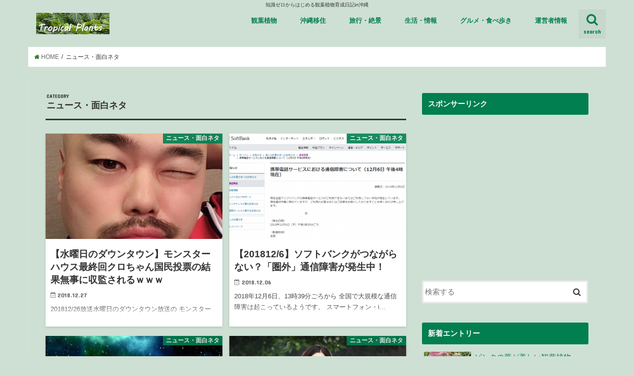

--- FILE ---
content_type: text/html; charset=UTF-8
request_url: https://sashimi.click/category/news/
body_size: 8493
content:
<!doctype html> <!--[if lt IE 7]><html lang="ja"
 itemscope 
 itemtype="http://schema.org/WebSite" 
 prefix="og: http://ogp.me/ns#"  class="no-js lt-ie9 lt-ie8 lt-ie7"><![endif]--> <!--[if (IE 7)&!(IEMobile)]><html lang="ja"
 itemscope 
 itemtype="http://schema.org/WebSite" 
 prefix="og: http://ogp.me/ns#"  class="no-js lt-ie9 lt-ie8"><![endif]--> <!--[if (IE 8)&!(IEMobile)]><html lang="ja"
 itemscope 
 itemtype="http://schema.org/WebSite" 
 prefix="og: http://ogp.me/ns#"  class="no-js lt-ie9"><![endif]--> <!--[if gt IE 8]><!--><html lang="ja"
 itemscope 
 itemtype="http://schema.org/WebSite" 
 prefix="og: http://ogp.me/ns#"  class="no-js"><!--<![endif]--><head><meta charset="utf-8"><meta http-equiv="X-UA-Compatible" content="IE=edge"><link type="text/css" media="all" href="https://sashimi.click/wp-content/cache/autoptimize/css/autoptimize_652c7e662c920750bf2ce703efbda99d.css" rel="stylesheet" /><title> ニュース・面白ネタ | Tropilcal Plants</title><meta name="HandheldFriendly" content="True"><meta name="MobileOptimized" content="320"><meta name="viewport" content="width=device-width, initial-scale=1"/><link rel="apple-touch-icon" href="https://sashimi.click/wp-content/uploads/2023/09/TP114.jpg"><link rel="icon" href="https://sashimi.click/wp-content/uploads/2023/09/TP16.jpg"><link rel="pingback" href="https://sashimi.click/xmlrpc.php"> <!--[if IE]><link rel="shortcut icon" href="https://sashimi.click/wp-content/uploads/2023/09/TP32.jpg"><![endif]--> <!--[if lt IE 9]> <script src="//html5shiv.googlecode.com/svn/trunk/html5.js"></script> <script src="//css3-mediaqueries-js.googlecode.com/svn/trunk/css3-mediaqueries.js"></script> <![endif]--><link rel='next' href='https://sashimi.click/category/news/page/2/' /><link rel="canonical" href="https://sashimi.click/category/news/" /> <script type="text/javascript" >window.ga=window.ga||function(){(ga.q=ga.q||[]).push(arguments)};ga.l=+new Date;
				ga('create', 'UA-68450127-3', 'auto');
				// Plugins
				
				ga('send', 'pageview');</script> <script async src="https://www.google-analytics.com/analytics.js"></script> <link rel='dns-prefetch' href='//ajax.googleapis.com' /><link rel='dns-prefetch' href='//fonts.googleapis.com' /><link rel='dns-prefetch' href='//maxcdn.bootstrapcdn.com' /><link rel='dns-prefetch' href='//s.w.org' /><link rel="alternate" type="application/rss+xml" title="Tropilcal Plants &raquo; フィード" href="https://sashimi.click/feed/" /><link rel="alternate" type="application/rss+xml" title="Tropilcal Plants &raquo; コメントフィード" href="https://sashimi.click/comments/feed/" /><link rel="alternate" type="application/rss+xml" title="Tropilcal Plants &raquo; ニュース・面白ネタ カテゴリーのフィード" href="https://sashimi.click/category/news/feed/" /> <script type="text/javascript">window._wpemojiSettings = {"baseUrl":"https:\/\/s.w.org\/images\/core\/emoji\/11\/72x72\/","ext":".png","svgUrl":"https:\/\/s.w.org\/images\/core\/emoji\/11\/svg\/","svgExt":".svg","source":{"concatemoji":"https:\/\/sashimi.click\/wp-includes\/js\/wp-emoji-release.min.js"}};
			!function(e,a,t){var n,r,o,i=a.createElement("canvas"),p=i.getContext&&i.getContext("2d");function s(e,t){var a=String.fromCharCode;p.clearRect(0,0,i.width,i.height),p.fillText(a.apply(this,e),0,0);e=i.toDataURL();return p.clearRect(0,0,i.width,i.height),p.fillText(a.apply(this,t),0,0),e===i.toDataURL()}function c(e){var t=a.createElement("script");t.src=e,t.defer=t.type="text/javascript",a.getElementsByTagName("head")[0].appendChild(t)}for(o=Array("flag","emoji"),t.supports={everything:!0,everythingExceptFlag:!0},r=0;r<o.length;r++)t.supports[o[r]]=function(e){if(!p||!p.fillText)return!1;switch(p.textBaseline="top",p.font="600 32px Arial",e){case"flag":return s([55356,56826,55356,56819],[55356,56826,8203,55356,56819])?!1:!s([55356,57332,56128,56423,56128,56418,56128,56421,56128,56430,56128,56423,56128,56447],[55356,57332,8203,56128,56423,8203,56128,56418,8203,56128,56421,8203,56128,56430,8203,56128,56423,8203,56128,56447]);case"emoji":return!s([55358,56760,9792,65039],[55358,56760,8203,9792,65039])}return!1}(o[r]),t.supports.everything=t.supports.everything&&t.supports[o[r]],"flag"!==o[r]&&(t.supports.everythingExceptFlag=t.supports.everythingExceptFlag&&t.supports[o[r]]);t.supports.everythingExceptFlag=t.supports.everythingExceptFlag&&!t.supports.flag,t.DOMReady=!1,t.readyCallback=function(){t.DOMReady=!0},t.supports.everything||(n=function(){t.readyCallback()},a.addEventListener?(a.addEventListener("DOMContentLoaded",n,!1),e.addEventListener("load",n,!1)):(e.attachEvent("onload",n),a.attachEvent("onreadystatechange",function(){"complete"===a.readyState&&t.readyCallback()})),(n=t.source||{}).concatemoji?c(n.concatemoji):n.wpemoji&&n.twemoji&&(c(n.twemoji),c(n.wpemoji)))}(window,document,window._wpemojiSettings);</script> <link rel='stylesheet' id='gf_Concert-css'  href='//fonts.googleapis.com/css?family=Concert+One' type='text/css' media='all' /><link rel='stylesheet' id='gf_Lato-css'  href='//fonts.googleapis.com/css?family=Lato' type='text/css' media='all' /><link rel='stylesheet' id='fontawesome-css'  href='//maxcdn.bootstrapcdn.com/font-awesome/4.6.0/css/font-awesome.min.css' type='text/css' media='all' /> <script type='text/javascript' src='//ajax.googleapis.com/ajax/libs/jquery/1.12.2/jquery.min.js'></script> <script type='text/javascript'>var wpp_params = {"sampling_active":"0","sampling_rate":"100","ajax_url":"https:\/\/sashimi.click\/wp-json\/wordpress-popular-posts\/v1\/popular-posts\/","action":"update_views_ajax","ID":"","token":"38443bc34f","debug":""};</script> <link rel='https://api.w.org/' href='https://sashimi.click/wp-json/' /><link rel="EditURI" type="application/rsd+xml" title="RSD" href="https://sashimi.click/xmlrpc.php?rsd" /><link rel="wlwmanifest" type="application/wlwmanifest+xml" href="https://sashimi.click/wp-includes/wlwmanifest.xml" /></head><body data-rsssl=1 class="archive category category-news category-15 custom-background"><div id="container" class="h_boader sidebarright "><p class="site_description">知識ゼロからはじめる観葉植物育成日記in沖縄</p><header class="header animated fadeIn bgnormal headerleft" role="banner"><div id="inner-header" class="wrap cf"><div id="logo" class="gf fs_s"><p class="h1 img"><a href="https://sashimi.click"><img src="https://sashimi.click/wp-content/uploads/2023/09/TP_bannar.jpg" alt="Tropilcal Plants"></a></p></div><nav id="g_nav" role="navigation"> <a href="#searchbox" data-remodal-target="searchbox" class="nav_btn search_btn"><span class="text gf">search</span></a><ul id="menu-%e3%83%88%e3%83%83%e3%83%97%e3%83%9a%e3%83%bc%e3%82%b8" class="nav top-nav cf"><li id="menu-item-8768" class="menu-item menu-item-type-taxonomy menu-item-object-category menu-item-8768"><a href="https://sashimi.click/category/tropicalplants/">観葉植物<span class="gf"></span></a></li><li id="menu-item-8631" class="menu-item menu-item-type-taxonomy menu-item-object-category menu-item-8631"><a href="https://sashimi.click/category/okinawa/">沖縄移住<span class="gf"></span></a></li><li id="menu-item-3479" class="menu-item menu-item-type-taxonomy menu-item-object-category menu-item-3479"><a href="https://sashimi.click/category/travel/">旅行・絶景<span class="gf"></span></a></li><li id="menu-item-3480" class="menu-item menu-item-type-taxonomy menu-item-object-category menu-item-3480"><a href="https://sashimi.click/category/life/">生活・情報<span class="gf"></span></a></li><li id="menu-item-8759" class="menu-item menu-item-type-taxonomy menu-item-object-category menu-item-8759"><a href="https://sashimi.click/category/foods/">グルメ・食べ歩き<span class="gf"></span></a></li><li id="menu-item-8760" class="menu-item menu-item-type-post_type menu-item-object-page menu-item-8760"><a href="https://sashimi.click/admin/">運営者情報<span class="gf"></span></a></li></ul></nav> <a href="#spnavi" data-remodal-target="spnavi" class="nav_btn"><span class="text gf">menu</span></a></div></header><div class="remodal" data-remodal-id="spnavi" data-remodal-options="hashTracking:false"> <button data-remodal-action="close" class="remodal-close"><span class="text gf">CLOSE</span></button><div id="categories-7" class="widget widget_categories"><h4 class="widgettitle"><span>カテゴリー</span></h4><ul><li class="cat-item cat-item-13"><a href="https://sashimi.click/category/event/" >お祭り・イベント</a></li><li class="cat-item cat-item-9"><a href="https://sashimi.click/category/body/" >カラダ・悩み</a></li><li class="cat-item cat-item-17"><a href="https://sashimi.click/category/foods/" >グルメ・食べ歩き</a></li><li class="cat-item cat-item-19"><a href="https://sashimi.click/category/game/" >スマホ・アプリ</a></li><li class="cat-item cat-item-15 current-cat"><a href="https://sashimi.click/category/news/" >ニュース・面白ネタ</a></li><li class="cat-item cat-item-1"><a href="https://sashimi.click/category/photo/" >写メ募集</a></li><li class="cat-item cat-item-179"><a href="https://sashimi.click/category/ninsin/" >妊娠・出産</a></li><li class="cat-item cat-item-11"><a href="https://sashimi.click/category/travel/" >旅行・絶景</a></li><li class="cat-item cat-item-163"><a href="https://sashimi.click/category/movie/" >映画・本</a></li><li class="cat-item cat-item-14"><a href="https://sashimi.click/category/life/" >生活・情報</a></li><li class="cat-item cat-item-18"><a href="https://sashimi.click/category/beauty/" >美容・ダイエット</a></li><li class="cat-item cat-item-191"><a href="https://sashimi.click/category/tropicalplants/" title="観葉植物の記事">観葉植物</a></li><li class="cat-item cat-item-167"><a href="https://sashimi.click/category/sikaku/" >資格・お役立ち</a></li></ul></div><div id="text-44" class="widget widget_text"><h4 class="widgettitle"><span>免責事項・情報に関する閲覧者リスク</span></h4><div class="textwidget">当ブログで提供している情報についての正確さに関して。<br><br>細心の注意をしておりますが、正確さという点におきまして保証するものではありません。<br><br>閲覧者が当ブログでの情報を用いて行う一切の行為や損害（ハードウェア・ソフトウェア・リンク先）生じた場合も運営者は一切の責任を負えかねますのでご了承下さい。<br><br> 上記事項をご了承の上、ご利用をお願いします。</div></div><button data-remodal-action="close" class="remodal-close"><span class="text gf">CLOSE</span></button></div><div class="remodal searchbox" data-remodal-id="searchbox" data-remodal-options="hashTracking:false"><div class="search cf"><dl><dt>キーワードで記事を検索</dt><dd><form role="search" method="get" id="searchform" class="searchform cf" action="https://sashimi.click/" > <input type="search" placeholder="検索する" value="" name="s" id="s" /> <button type="submit" id="searchsubmit" ><i class="fa fa-search"></i></button></form></dd></dl></div> <button data-remodal-action="close" class="remodal-close"><span class="text gf">CLOSE</span></button></div><div id="breadcrumb" class="breadcrumb inner wrap cf"><ul><li itemscope itemtype="//data-vocabulary.org/Breadcrumb"><a href="https://sashimi.click/" itemprop="url"><i class="fa fa-home"></i><span itemprop="title"> HOME</span></a></li><li itemscope itemtype="//data-vocabulary.org/Breadcrumb"><span itemprop="title">ニュース・面白ネタ</span></li></ul></div><div id="content"><div id="inner-content" class="wrap cf"><main id="main" class="m-all t-all d-5of7 cf" role="main"><div class="archivettl"><h1 class="archive-title h2"> <span class="gf">CATEGORY</span> ニュース・面白ネタ</h1></div><div class="post-list-card cf"><article class="post-list cf animated fadeIn post-8584 post type-post status-publish format-standard has-post-thumbnail category-news article cf" role="article"> <a href="https://sashimi.click/news/kurohan/" rel="bookmark" title="【水曜日のダウンタウン】モンスターハウス最終回クロちゃん国民投票の結果無事に収監されるｗｗｗ"><figure class="eyecatch"> <img width="486" height="290" src="https://sashimi.click/wp-content/uploads/2018/12/kurochan-486x290.jpg" class="attachment-home-thum size-home-thum wp-post-image" alt="" /><span class="cat-name cat-id-15">ニュース・面白ネタ</span></figure><section class="entry-content cf"><h1 class="h2 entry-title">【水曜日のダウンタウン】モンスターハウス最終回クロちゃん国民投票の結果無事に収監されるｗｗｗ</h1><p class="byline entry-meta vcard"> <span class="date gf updated">2018.12.27</span> <span class="writer name author"><span class="fn">poyapoyanews</span></span></p><div class="description"><p>201812/26放送水曜日のダウンタウン放送の モンスターハウス最終回でクロちゃんが生国民投票で「許せない9&#8230;</p></div></section> </a></article><article class="post-list cf animated fadeIn post-8580 post type-post status-publish format-standard has-post-thumbnail category-news article cf" role="article"> <a href="https://sashimi.click/news/20181206/" rel="bookmark" title="【201812/6】ソフトバンクがつながらない？「圏外」通信障害が発生中！"><figure class="eyecatch"> <img width="486" height="290" src="https://sashimi.click/wp-content/uploads/2018/12/無題-486x290.png" class="attachment-home-thum size-home-thum wp-post-image" alt="" /><span class="cat-name cat-id-15">ニュース・面白ネタ</span></figure><section class="entry-content cf"><h1 class="h2 entry-title">【201812/6】ソフトバンクがつながらない？「圏外」通信障害が発生中！</h1><p class="byline entry-meta vcard"> <span class="date gf updated">2018.12.06</span> <span class="writer name author"><span class="fn">poyapoyanews</span></span></p><div class="description"><p>2018年12月6日、13時39分ごろから 全国で大規模な通信障害は起こっているようです。 スマートフォン・i&#8230;</p></div></section> </a></article><article class="post-list cf animated fadeIn post-8266 post type-post status-publish format-standard has-post-thumbnail category-news article cf" role="article"> <a href="https://sashimi.click/news/itteq/" rel="bookmark" title="イッテＱでやっていた面白動画Shooting Stars"><figure class="eyecatch"> <img width="486" height="290" src="https://sashimi.click/wp-content/uploads/2017/10/galaxy-2643089_640-486x290.jpg" class="attachment-home-thum size-home-thum wp-post-image" alt="" /><span class="cat-name cat-id-15">ニュース・面白ネタ</span></figure><section class="entry-content cf"><h1 class="h2 entry-title">イッテＱでやっていた面白動画Shooting Stars</h1><p class="byline entry-meta vcard"> <span class="date gf updated">2017.10.29</span> <span class="writer name author"><span class="fn">poyapoyanews</span></span></p><div class="description"><p>2017/10/29放送の「世界の果てまでイッテＱ」で紹介されていた 「Shooting Stars」 がメチ&#8230;</p></div></section> </a></article><article class="post-list cf animated fadeIn post-7595 post type-post status-publish format-standard has-post-thumbnail category-news article cf" role="article"> <a href="https://sashimi.click/news/neko/" rel="bookmark" title="【画像】体重が14kgある超巨大ネコが可愛すぎる！"><figure class="eyecatch"> <img width="486" height="290" src="https://sashimi.click/wp-content/uploads/2017/05/BUJkFRMDJYr-png__700-486x290.jpg" class="attachment-home-thum size-home-thum wp-post-image" alt="" /><span class="cat-name cat-id-15">ニュース・面白ネタ</span></figure><section class="entry-content cf"><h1 class="h2 entry-title">【画像】体重が14kgある超巨大ネコが可愛すぎる！</h1><p class="byline entry-meta vcard"> <span class="date gf updated">2017.05.23</span> <span class="writer name author"><span class="fn">poyapoyanews</span></span></p><div class="description"><p>オーストラリアで飼われているという超巨大なネコが海外のネットで話題となっています。 話題となっているのが超巨大&#8230;</p></div></section> </a></article><article class="post-list cf animated fadeIn post-7462 post type-post status-publish format-standard has-post-thumbnail category-news article cf" role="article"> <a href="https://sashimi.click/news/trump-4/" rel="bookmark" title="トランプ大統領のカラダの一部がカエル化ｗｗｗ"><figure class="eyecatch"> <img width="486" height="290" src="https://sashimi.click/wp-content/uploads/2017/05/859475195551113216-png__700-486x290.jpg" class="attachment-home-thum size-home-thum wp-post-image" alt="" /><span class="cat-name cat-id-15">ニュース・面白ネタ</span></figure><section class="entry-content cf"><h1 class="h2 entry-title">トランプ大統領のカラダの一部がカエル化ｗｗｗ</h1><p class="byline entry-meta vcard"> <span class="date gf updated">2017.05.06</span> <span class="writer name author"><span class="fn">poyapoyanews</span></span></p><div class="description"><p>アメリカのトランプ大統領がまた一部のファンたちによるお茶目なイタズラをされているようですｗ どうしても面白く仕&#8230;</p></div></section> </a></article><article class="post-list cf animated fadeIn post-7346 post type-post status-publish format-standard has-post-thumbnail category-news article cf" role="article"> <a href="https://sashimi.click/news/abunai-gazou/" rel="bookmark" title="危なーい！！後がどうしても気になってしまう画像"><figure class="eyecatch"> <img width="486" height="290" src="https://sashimi.click/wp-content/uploads/2017/04/239885-486x290.jpg" class="attachment-home-thum size-home-thum wp-post-image" alt="" /><span class="cat-name cat-id-15">ニュース・面白ネタ</span></figure><section class="entry-content cf"><h1 class="h2 entry-title">危なーい！！後がどうしても気になってしまう画像</h1><p class="byline entry-meta vcard"> <span class="date gf updated">2017.04.12</span> <span class="writer name author"><span class="fn">poyapoyanews</span></span></p><div class="description"><p>海外サイトから。 よ～見ると危ない物から、後ろ、後ろー！！っとゾクゾクしてしまう画像です。 一部合成感のある画&#8230;</p></div></section> </a></article><article class="post-list cf animated fadeIn post-7297 post type-post status-publish format-standard has-post-thumbnail category-news article cf" role="article"> <a href="https://sashimi.click/news/watabe-kekkon/" rel="bookmark" title="渡部建・佐々木希が婚姻届提出を生報告"><figure class="eyecatch"> <img width="486" height="290" src="https://sashimi.click/wp-content/uploads/2017/04/watabe-486x290.jpg" class="attachment-home-thum size-home-thum wp-post-image" alt="" /><span class="cat-name cat-id-15">ニュース・面白ネタ</span></figure><section class="entry-content cf"><h1 class="h2 entry-title">渡部建・佐々木希が婚姻届提出を生報告</h1><p class="byline entry-meta vcard"> <span class="date gf updated">2017.04.11</span> <span class="writer name author"><span class="fn">poyapoyanews</span></span></p><div class="description"><p>先日、女優の佐々木希(29)と結婚することを発表した渡部建（44）が11日の日本テレビ系の「ヒルナンデス」で1&#8230;</p></div></section> </a></article><article class="post-list cf animated fadeIn post-7262 post type-post status-publish format-standard has-post-thumbnail category-news article cf" role="article"> <a href="https://sashimi.click/news/watabe-nozomi/" rel="bookmark" title="【画像・コメント】渡部健が佐々木希と結婚発表"><figure class="eyecatch"> <img width="486" height="290" src="https://sashimi.click/wp-content/uploads/2017/04/watabe-2-486x290.jpg" class="attachment-home-thum size-home-thum wp-post-image" alt="" /><span class="cat-name cat-id-15">ニュース・面白ネタ</span></figure><section class="entry-content cf"><h1 class="h2 entry-title">【画像・コメント】渡部健が佐々木希と結婚発表</h1><p class="byline entry-meta vcard"> <span class="date gf updated">2017.04.10</span> <span class="writer name author"><span class="fn">poyapoyanews</span></span></p><div class="description"><p>9日の日本テレビ系バラエティ番組「行列の出来る法律相談所SP」に出演したアンジャッシュ渡部健（44）が女優・佐&#8230;</p></div></section> </a></article><article class="post-list cf animated fadeIn post-7248 post type-post status-publish format-standard has-post-thumbnail category-news tag-146 article cf" role="article"> <a href="https://sashimi.click/news/photo-neko/" rel="bookmark" title="どうしても写り込みたいネコたちｗｗｗ"><figure class="eyecatch"> <img width="486" height="290" src="https://sashimi.click/wp-content/uploads/2017/04/funny-cat-photobombs-58e2329d72542__605-486x290.jpg" class="attachment-home-thum size-home-thum wp-post-image" alt="" /><span class="cat-name cat-id-15">ニュース・面白ネタ</span></figure><section class="entry-content cf"><h1 class="h2 entry-title">どうしても写り込みたいネコたちｗｗｗ</h1><p class="byline entry-meta vcard"> <span class="date gf updated">2017.04.08</span> <span class="writer name author"><span class="fn">poyapoyanews</span></span></p><div class="description"><p>海外サイトから。 日常で撮影した写真に、猫が写り込む写真が話題となっているようです。 写り込みに個性がある猫た&#8230;</p></div></section> </a></article><article class="post-list cf animated fadeIn post-7195 post type-post status-publish format-standard has-post-thumbnail category-news tag-153 tag-154 article cf" role="article"> <a href="https://sashimi.click/news/yurian/" rel="bookmark" title="ジャルジャル福徳がゆりあんレトリィバァとやっちまったLINEが流出"><figure class="eyecatch"> <img width="400" height="290" src="https://sashimi.click/wp-content/uploads/2017/04/d5531021-400x290.jpg" class="attachment-home-thum size-home-thum wp-post-image" alt="" /><span class="cat-name cat-id-15">ニュース・面白ネタ</span></figure><section class="entry-content cf"><h1 class="h2 entry-title">ジャルジャル福徳がゆりあんレトリィバァとやっちまったLINEが流出</h1><p class="byline entry-meta vcard"> <span class="date gf updated">2017.04.08</span> <span class="writer name author"><span class="fn">poyapoyanews</span></span></p><div class="description"><p>ジャルジャル福徳がLINEで送信先をミスしたことにより発覚。 誤送信してしまった送り先がゆりあんレトリィバァで&#8230;</p></div></section> </a></article></div><nav class="pagination cf"><ul class='page-numbers'><li><span aria-current='page' class='page-numbers current'>1</span></li><li><a class='page-numbers' href='https://sashimi.click/category/news/page/2/'>2</a></li><li><a class='page-numbers' href='https://sashimi.click/category/news/page/3/'>3</a></li><li><span class="page-numbers dots">&hellip;</span></li><li><a class='page-numbers' href='https://sashimi.click/category/news/page/6/'>6</a></li><li><a class="next page-numbers" href="https://sashimi.click/category/news/page/2/">></a></li></ul></nav></main><div id="sidebar1" class="sidebar m-all t-all d-2of7 cf" role="complementary"><div id="text-42" class="widget widget_text"><h4 class="widgettitle"><span>スポンサーリンク</span></h4><div class="textwidget"><script async src="//pagead2.googlesyndication.com/pagead/js/adsbygoogle.js"></script>  <ins class="adsbygoogle"
 style="display:block"
 data-ad-client="ca-pub-7894696359974894"
 data-ad-slot="4321942446"
 data-ad-format="auto"
 data-full-width-responsive="true"></ins> <script>(adsbygoogle = window.adsbygoogle || []).push({});</script></div></div><div id="search-4" class="widget widget_search"><form role="search" method="get" id="searchform" class="searchform cf" action="https://sashimi.click/" > <input type="search" placeholder="検索する" value="" name="s" id="s" /> <button type="submit" id="searchsubmit" ><i class="fa fa-search"></i></button></form></div><div id="new-entries" class="widget widget_recent_entries widget_new_img_post cf"><h4 class="widgettitle"><span>新着エントリー</span></h4><ul><li> <a class="cf" href="https://sashimi.click/tropicalplants/caladiumpinksymphony/" title="ピンクの葉が美しい観葉植物 「カラジウムピンクシンフォニー」ってどんな植物？育て方・栽培方法"><figure class="eyecatch"> <img width="486" height="290" src="https://sashimi.click/wp-content/uploads/2024/04/カラジウム-i-486x290.jpg" class="attachment-home-thum size-home-thum wp-post-image" alt="" /></figure> ピンクの葉が美しい観葉植物 「カラジウムピンクシンフォニー」ってどんな植物？育て方・栽培方法 <span class="date gf">2024.04.15</span> </a></li><li> <a class="cf" href="https://sashimi.click/tropicalplants/epipremnumpinnatummarble/" title="斑入りの葉が綺麗な観葉植物 「エピプレムナムピナツムマーブル」ってどんな植物？育て方・栽培方法"><figure class="eyecatch"> <img width="486" height="290" src="https://sashimi.click/wp-content/uploads/2024/04/Epipremnum1ic-486x290.jpg" class="attachment-home-thum size-home-thum wp-post-image" alt="" /></figure> 斑入りの葉が綺麗な観葉植物 「エピプレムナムピナツムマーブル」ってどんな植物？育て方・栽培方法 <span class="date gf">2024.04.05</span> </a></li><li> <a class="cf" href="https://sashimi.click/tropicalplants/philodendronringoffire/" title="ギザギザのカラフルな葉はスタイリッシュ 「フィロデンドロンリングオブファイア」ってどんな植物？育て方・栽培方法"><figure class="eyecatch"> <img width="486" height="290" src="https://sashimi.click/wp-content/uploads/2024/03/LINE_ALBUM_20240314フィロデンドロンリングオブファイヤ_240314_3-486x290.jpg" class="attachment-home-thum size-home-thum wp-post-image" alt="" /></figure> ギザギザのカラフルな葉はスタイリッシュ 「フィロデンドロンリングオブファイア」ってどんな植物？育て方・栽培方法 <span class="date gf">2024.03.14</span> </a></li><li> <a class="cf" href="https://sashimi.click/tropicalplants/philodendronmameisilver/" title="ハートの葉に銀斑が綺麗「フィロデンドロンマーメイシルバー」ってどんな植物？育て方・栽培方法"><figure class="eyecatch"> <img width="486" height="290" src="https://sashimi.click/wp-content/uploads/2024/03/S__712707_0-486x290.jpg" class="attachment-home-thum size-home-thum wp-post-image" alt="" /></figure> ハートの葉に銀斑が綺麗「フィロデンドロンマーメイシルバー」ってどんな植物？育て方・栽培方法 <span class="date gf">2024.03.01</span> </a></li><li> <a class="cf" href="https://sashimi.click/tropicalplants/anthuriumdorayaki/" title="キラキラハートの葉のかわいい観葉植物「アンスリウムドラヤキ」ってってどんな植物？育て方・栽培方法"><figure class="eyecatch"> <img width="486" height="290" src="https://sashimi.click/wp-content/uploads/2024/02/LINE_ALBUM_20240226_240226_3-486x290.jpg" class="attachment-home-thum size-home-thum wp-post-image" alt="" /></figure> キラキラハートの葉のかわいい観葉植物「アンスリウムドラヤキ」ってってどんな植物？育て方・栽培方法 <span class="date gf">2024.02.26</span> </a></li></ul></div><div id="categories-10" class="widget widget_categories"><h4 class="widgettitle"><span>カテゴリー</span></h4><ul><li class="cat-item cat-item-13"><a href="https://sashimi.click/category/event/" >お祭り・イベント <span class="count">(162)</span></a></li><li class="cat-item cat-item-9"><a href="https://sashimi.click/category/body/" >カラダ・悩み <span class="count">(124)</span></a></li><li class="cat-item cat-item-17"><a href="https://sashimi.click/category/foods/" >グルメ・食べ歩き <span class="count">(21)</span></a></li><li class="cat-item cat-item-19"><a href="https://sashimi.click/category/game/" >スマホ・アプリ <span class="count">(21)</span></a></li><li class="cat-item cat-item-15 current-cat"><a href="https://sashimi.click/category/news/" >ニュース・面白ネタ <span class="count">(52)</span></a></li><li class="cat-item cat-item-1"><a href="https://sashimi.click/category/photo/" >写メ募集 <span class="count">(2)</span></a></li><li class="cat-item cat-item-179"><a href="https://sashimi.click/category/ninsin/" >妊娠・出産 <span class="count">(11)</span></a></li><li class="cat-item cat-item-11"><a href="https://sashimi.click/category/travel/" >旅行・絶景 <span class="count">(100)</span></a></li><li class="cat-item cat-item-163"><a href="https://sashimi.click/category/movie/" >映画・本 <span class="count">(34)</span></a></li><li class="cat-item cat-item-14"><a href="https://sashimi.click/category/life/" >生活・情報 <span class="count">(47)</span></a></li><li class="cat-item cat-item-18"><a href="https://sashimi.click/category/beauty/" >美容・ダイエット <span class="count">(69)</span></a></li><li class="cat-item cat-item-191"><a href="https://sashimi.click/category/tropicalplants/" title="観葉植物の記事">観葉植物 <span class="count">(15)</span></a></li><li class="cat-item cat-item-167"><a href="https://sashimi.click/category/sikaku/" >資格・お役立ち <span class="count">(36)</span></a></li></ul></div><div id="text-71" class="widget widget_text"><h4 class="widgettitle"><span>相互リンク</span></h4><div class="textwidget"><p><a href="https://osushi.click/">ブログ実践「osushi.click」</a></p></div></div><div id="countperday_widget-2" class="widget widget_countperday_widget"><h4 class="widgettitle"><span>アクセス</span></h4><ul class="cpd"><li class="cpd-l"><span id="cpd_number_getreadsall" class="cpd-r">609758</span>総閲覧数:</li><li class="cpd-l"><span id="cpd_number_getuserall" class="cpd-r">426408</span>総訪問者数:</li><li class="cpd-l"><span id="cpd_number_getusertoday" class="cpd-r">352</span>今日の訪問者数:</li><li class="cpd-l"><span id="cpd_number_getuseryesterday" class="cpd-r">215</span>昨日の訪問者数:</li><li class="cpd-l"><span id="cpd_number_getuseronline" class="cpd-r">0</span>現在オンライン中の人数:</li><li class="cpd-l"><span id="cpd_number_getfirstcount" class="cpd-r">2017,10,28</span>カウント開始日:</li></ul></div></div></div></div><div id="page-top"> <a href="#header" title="ページトップへ"><i class="fa fa-chevron-up"></i></a></div><div id="footer-top" class="wow animated fadeIn cf bgnormal"><div class="inner wrap cf"></div></div><footer id="footer" class="footer bgnormal" role="contentinfo"><div id="inner-footer" class="inner wrap cf"><nav role="navigation"><div class="footer-links cf"><ul id="menu-%e3%83%95%e3%83%83%e3%82%bf%e3%83%bc%e3%83%a1%e3%83%8b%e3%83%a5%e3%83%bc" class="footer-nav cf"><li id="menu-item-3475" class="menu-item menu-item-type-post_type menu-item-object-page menu-item-3475"><a href="https://sashimi.click/blognituite/">このブログについて<span class="gf"></span></a></li><li id="menu-item-3476" class="menu-item menu-item-type-post_type menu-item-object-page menu-item-3476"><a href="https://sashimi.click/info/">お問い合わせ<span class="gf"></span></a></li><li id="menu-item-3477" class="menu-item menu-item-type-post_type menu-item-object-page menu-item-3477"><a href="https://sashimi.click/admin/">運営者情報<span class="gf"></span></a></li></ul></div></nav><p class="source-org copyright">&copy;Copyright2026 <a href="https://sashimi.click" rel="nofollow">Tropilcal Plants</a>.All Rights Reserved.</p></div></footer></div> <script>function expand(e){e.style.display="none"==e.style.display?"block":"none"}function wpex_toggle(e,n,l){el=document.getElementById("wpexlink"+e),el.innerHTML=el.innerHTML==n?l:n,expand(document.getElementById("wpex"+e))}</script><script type='text/javascript'>var wpcf7 = {"apiSettings":{"root":"https:\/\/sashimi.click\/wp-json\/contact-form-7\/v1","namespace":"contact-form-7\/v1"},"recaptcha":{"messages":{"empty":"\u3042\u306a\u305f\u304c\u30ed\u30dc\u30c3\u30c8\u3067\u306f\u306a\u3044\u3053\u3068\u3092\u8a3c\u660e\u3057\u3066\u304f\u3060\u3055\u3044\u3002"}}};</script> <script type='text/javascript'>var tocplus = {"visibility_show":"\u8868\u793a","visibility_hide":"\u975e\u8868\u793a","width":"Auto"};</script> <script type="text/javascript" defer src="https://sashimi.click/wp-content/cache/autoptimize/js/autoptimize_7a42ec9d0e8def81fbeb6bb282701579.js"></script></body></html>

--- FILE ---
content_type: text/html; charset=utf-8
request_url: https://www.google.com/recaptcha/api2/aframe
body_size: 265
content:
<!DOCTYPE HTML><html><head><meta http-equiv="content-type" content="text/html; charset=UTF-8"></head><body><script nonce="xhMgx02utSduQ4m0hjVAuQ">/** Anti-fraud and anti-abuse applications only. See google.com/recaptcha */ try{var clients={'sodar':'https://pagead2.googlesyndication.com/pagead/sodar?'};window.addEventListener("message",function(a){try{if(a.source===window.parent){var b=JSON.parse(a.data);var c=clients[b['id']];if(c){var d=document.createElement('img');d.src=c+b['params']+'&rc='+(localStorage.getItem("rc::a")?sessionStorage.getItem("rc::b"):"");window.document.body.appendChild(d);sessionStorage.setItem("rc::e",parseInt(sessionStorage.getItem("rc::e")||0)+1);localStorage.setItem("rc::h",'1769601289731');}}}catch(b){}});window.parent.postMessage("_grecaptcha_ready", "*");}catch(b){}</script></body></html>

--- FILE ---
content_type: text/plain
request_url: https://www.google-analytics.com/j/collect?v=1&_v=j102&a=842342208&t=pageview&_s=1&dl=https%3A%2F%2Fsashimi.click%2Fcategory%2Fnews%2F&ul=en-us%40posix&dt=%E3%83%8B%E3%83%A5%E3%83%BC%E3%82%B9%E3%83%BB%E9%9D%A2%E7%99%BD%E3%83%8D%E3%82%BF%20%7C%20Tropilcal%20Plants&sr=1280x720&vp=1280x720&_u=IEBAAEABAAAAACAAI~&jid=92317935&gjid=776017716&cid=1521768787.1769601288&tid=UA-68450127-3&_gid=1223550769.1769601288&_r=1&_slc=1&z=414530088
body_size: -450
content:
2,cG-82CHFB9D79